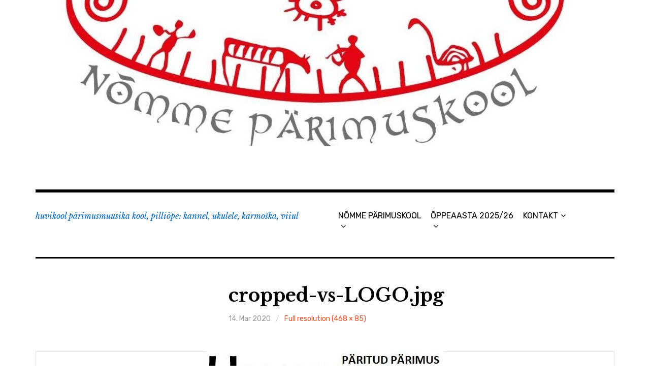

--- FILE ---
content_type: text/html; charset=UTF-8
request_url: https://folgiring.ee/cropped-vs-logo-jpg/
body_size: 9698
content:
<!DOCTYPE html>
<html class="no-js" lang="en">
<head>
<meta charset="UTF-8">
<meta name="viewport" content="width=device-width, initial-scale=1">
<link rel="profile" href="http://gmpg.org/xfn/11">
<link rel="pingback" href="https://folgiring.ee/xmlrpc.php">
<title>cropped-vs-LOGO.jpg</title>
<meta name='robots' content='max-image-preview:large' />
<script>document.documentElement.className = document.documentElement.className.replace("no-js","js");</script>
<link rel='dns-prefetch' href='//secure.gravatar.com' />
<link rel='dns-prefetch' href='//stats.wp.com' />
<link rel='dns-prefetch' href='//fonts.googleapis.com' />
<link rel='preconnect' href='//i0.wp.com' />
<link rel="alternate" type="application/rss+xml" title=" &raquo; Feed" href="https://folgiring.ee/feed/" />
<link rel="alternate" type="application/rss+xml" title=" &raquo; Comments Feed" href="https://folgiring.ee/comments/feed/" />
<link rel="alternate" title="oEmbed (JSON)" type="application/json+oembed" href="https://folgiring.ee/wp-json/oembed/1.0/embed?url=https%3A%2F%2Ffolgiring.ee%2Fcropped-vs-logo-jpg%2F" />
<link rel="alternate" title="oEmbed (XML)" type="text/xml+oembed" href="https://folgiring.ee/wp-json/oembed/1.0/embed?url=https%3A%2F%2Ffolgiring.ee%2Fcropped-vs-logo-jpg%2F&#038;format=xml" />
<style id='wp-img-auto-sizes-contain-inline-css' type='text/css'>
img:is([sizes=auto i],[sizes^="auto," i]){contain-intrinsic-size:3000px 1500px}
/*# sourceURL=wp-img-auto-sizes-contain-inline-css */
</style>
<style id='wp-emoji-styles-inline-css' type='text/css'>

	img.wp-smiley, img.emoji {
		display: inline !important;
		border: none !important;
		box-shadow: none !important;
		height: 1em !important;
		width: 1em !important;
		margin: 0 0.07em !important;
		vertical-align: -0.1em !important;
		background: none !important;
		padding: 0 !important;
	}
/*# sourceURL=wp-emoji-styles-inline-css */
</style>
<style id='wp-block-library-inline-css' type='text/css'>
:root{--wp-block-synced-color:#7a00df;--wp-block-synced-color--rgb:122,0,223;--wp-bound-block-color:var(--wp-block-synced-color);--wp-editor-canvas-background:#ddd;--wp-admin-theme-color:#007cba;--wp-admin-theme-color--rgb:0,124,186;--wp-admin-theme-color-darker-10:#006ba1;--wp-admin-theme-color-darker-10--rgb:0,107,160.5;--wp-admin-theme-color-darker-20:#005a87;--wp-admin-theme-color-darker-20--rgb:0,90,135;--wp-admin-border-width-focus:2px}@media (min-resolution:192dpi){:root{--wp-admin-border-width-focus:1.5px}}.wp-element-button{cursor:pointer}:root .has-very-light-gray-background-color{background-color:#eee}:root .has-very-dark-gray-background-color{background-color:#313131}:root .has-very-light-gray-color{color:#eee}:root .has-very-dark-gray-color{color:#313131}:root .has-vivid-green-cyan-to-vivid-cyan-blue-gradient-background{background:linear-gradient(135deg,#00d084,#0693e3)}:root .has-purple-crush-gradient-background{background:linear-gradient(135deg,#34e2e4,#4721fb 50%,#ab1dfe)}:root .has-hazy-dawn-gradient-background{background:linear-gradient(135deg,#faaca8,#dad0ec)}:root .has-subdued-olive-gradient-background{background:linear-gradient(135deg,#fafae1,#67a671)}:root .has-atomic-cream-gradient-background{background:linear-gradient(135deg,#fdd79a,#004a59)}:root .has-nightshade-gradient-background{background:linear-gradient(135deg,#330968,#31cdcf)}:root .has-midnight-gradient-background{background:linear-gradient(135deg,#020381,#2874fc)}:root{--wp--preset--font-size--normal:16px;--wp--preset--font-size--huge:42px}.has-regular-font-size{font-size:1em}.has-larger-font-size{font-size:2.625em}.has-normal-font-size{font-size:var(--wp--preset--font-size--normal)}.has-huge-font-size{font-size:var(--wp--preset--font-size--huge)}:root .has-text-align-center{text-align:center}:root .has-text-align-left{text-align:left}:root .has-text-align-right{text-align:right}.has-fit-text{white-space:nowrap!important}#end-resizable-editor-section{display:none}.aligncenter{clear:both}.items-justified-left{justify-content:flex-start}.items-justified-center{justify-content:center}.items-justified-right{justify-content:flex-end}.items-justified-space-between{justify-content:space-between}.screen-reader-text{word-wrap:normal!important;border:0;clip-path:inset(50%);height:1px;margin:-1px;overflow:hidden;padding:0;position:absolute;width:1px}.screen-reader-text:focus{background-color:#ddd;clip-path:none;color:#444;display:block;font-size:1em;height:auto;left:5px;line-height:normal;padding:15px 23px 14px;text-decoration:none;top:5px;width:auto;z-index:100000}html :where(.has-border-color){border-style:solid}html :where([style*=border-top-color]){border-top-style:solid}html :where([style*=border-right-color]){border-right-style:solid}html :where([style*=border-bottom-color]){border-bottom-style:solid}html :where([style*=border-left-color]){border-left-style:solid}html :where([style*=border-width]){border-style:solid}html :where([style*=border-top-width]){border-top-style:solid}html :where([style*=border-right-width]){border-right-style:solid}html :where([style*=border-bottom-width]){border-bottom-style:solid}html :where([style*=border-left-width]){border-left-style:solid}html :where(img[class*=wp-image-]){height:auto;max-width:100%}:where(figure){margin:0 0 1em}html :where(.is-position-sticky){--wp-admin--admin-bar--position-offset:var(--wp-admin--admin-bar--height,0px)}@media screen and (max-width:600px){html :where(.is-position-sticky){--wp-admin--admin-bar--position-offset:0px}}

/*# sourceURL=wp-block-library-inline-css */
</style><style id='global-styles-inline-css' type='text/css'>
:root{--wp--preset--aspect-ratio--square: 1;--wp--preset--aspect-ratio--4-3: 4/3;--wp--preset--aspect-ratio--3-4: 3/4;--wp--preset--aspect-ratio--3-2: 3/2;--wp--preset--aspect-ratio--2-3: 2/3;--wp--preset--aspect-ratio--16-9: 16/9;--wp--preset--aspect-ratio--9-16: 9/16;--wp--preset--color--black: #000000;--wp--preset--color--cyan-bluish-gray: #abb8c3;--wp--preset--color--white: #ffffff;--wp--preset--color--pale-pink: #f78da7;--wp--preset--color--vivid-red: #cf2e2e;--wp--preset--color--luminous-vivid-orange: #ff6900;--wp--preset--color--luminous-vivid-amber: #fcb900;--wp--preset--color--light-green-cyan: #7bdcb5;--wp--preset--color--vivid-green-cyan: #00d084;--wp--preset--color--pale-cyan-blue: #8ed1fc;--wp--preset--color--vivid-cyan-blue: #0693e3;--wp--preset--color--vivid-purple: #9b51e0;--wp--preset--gradient--vivid-cyan-blue-to-vivid-purple: linear-gradient(135deg,rgb(6,147,227) 0%,rgb(155,81,224) 100%);--wp--preset--gradient--light-green-cyan-to-vivid-green-cyan: linear-gradient(135deg,rgb(122,220,180) 0%,rgb(0,208,130) 100%);--wp--preset--gradient--luminous-vivid-amber-to-luminous-vivid-orange: linear-gradient(135deg,rgb(252,185,0) 0%,rgb(255,105,0) 100%);--wp--preset--gradient--luminous-vivid-orange-to-vivid-red: linear-gradient(135deg,rgb(255,105,0) 0%,rgb(207,46,46) 100%);--wp--preset--gradient--very-light-gray-to-cyan-bluish-gray: linear-gradient(135deg,rgb(238,238,238) 0%,rgb(169,184,195) 100%);--wp--preset--gradient--cool-to-warm-spectrum: linear-gradient(135deg,rgb(74,234,220) 0%,rgb(151,120,209) 20%,rgb(207,42,186) 40%,rgb(238,44,130) 60%,rgb(251,105,98) 80%,rgb(254,248,76) 100%);--wp--preset--gradient--blush-light-purple: linear-gradient(135deg,rgb(255,206,236) 0%,rgb(152,150,240) 100%);--wp--preset--gradient--blush-bordeaux: linear-gradient(135deg,rgb(254,205,165) 0%,rgb(254,45,45) 50%,rgb(107,0,62) 100%);--wp--preset--gradient--luminous-dusk: linear-gradient(135deg,rgb(255,203,112) 0%,rgb(199,81,192) 50%,rgb(65,88,208) 100%);--wp--preset--gradient--pale-ocean: linear-gradient(135deg,rgb(255,245,203) 0%,rgb(182,227,212) 50%,rgb(51,167,181) 100%);--wp--preset--gradient--electric-grass: linear-gradient(135deg,rgb(202,248,128) 0%,rgb(113,206,126) 100%);--wp--preset--gradient--midnight: linear-gradient(135deg,rgb(2,3,129) 0%,rgb(40,116,252) 100%);--wp--preset--font-size--small: 13px;--wp--preset--font-size--medium: 20px;--wp--preset--font-size--large: 36px;--wp--preset--font-size--x-large: 42px;--wp--preset--spacing--20: 0.44rem;--wp--preset--spacing--30: 0.67rem;--wp--preset--spacing--40: 1rem;--wp--preset--spacing--50: 1.5rem;--wp--preset--spacing--60: 2.25rem;--wp--preset--spacing--70: 3.38rem;--wp--preset--spacing--80: 5.06rem;--wp--preset--shadow--natural: 6px 6px 9px rgba(0, 0, 0, 0.2);--wp--preset--shadow--deep: 12px 12px 50px rgba(0, 0, 0, 0.4);--wp--preset--shadow--sharp: 6px 6px 0px rgba(0, 0, 0, 0.2);--wp--preset--shadow--outlined: 6px 6px 0px -3px rgb(255, 255, 255), 6px 6px rgb(0, 0, 0);--wp--preset--shadow--crisp: 6px 6px 0px rgb(0, 0, 0);}:where(body) { margin: 0; }:where(.is-layout-flex){gap: 0.5em;}:where(.is-layout-grid){gap: 0.5em;}body .is-layout-flex{display: flex;}.is-layout-flex{flex-wrap: wrap;align-items: center;}.is-layout-flex > :is(*, div){margin: 0;}body .is-layout-grid{display: grid;}.is-layout-grid > :is(*, div){margin: 0;}body{padding-top: 0px;padding-right: 0px;padding-bottom: 0px;padding-left: 0px;}a:where(:not(.wp-element-button)){text-decoration: underline;}:root :where(.wp-element-button, .wp-block-button__link){background-color: #32373c;border-width: 0;color: #fff;font-family: inherit;font-size: inherit;font-style: inherit;font-weight: inherit;letter-spacing: inherit;line-height: inherit;padding-top: calc(0.667em + 2px);padding-right: calc(1.333em + 2px);padding-bottom: calc(0.667em + 2px);padding-left: calc(1.333em + 2px);text-decoration: none;text-transform: inherit;}.has-black-color{color: var(--wp--preset--color--black) !important;}.has-cyan-bluish-gray-color{color: var(--wp--preset--color--cyan-bluish-gray) !important;}.has-white-color{color: var(--wp--preset--color--white) !important;}.has-pale-pink-color{color: var(--wp--preset--color--pale-pink) !important;}.has-vivid-red-color{color: var(--wp--preset--color--vivid-red) !important;}.has-luminous-vivid-orange-color{color: var(--wp--preset--color--luminous-vivid-orange) !important;}.has-luminous-vivid-amber-color{color: var(--wp--preset--color--luminous-vivid-amber) !important;}.has-light-green-cyan-color{color: var(--wp--preset--color--light-green-cyan) !important;}.has-vivid-green-cyan-color{color: var(--wp--preset--color--vivid-green-cyan) !important;}.has-pale-cyan-blue-color{color: var(--wp--preset--color--pale-cyan-blue) !important;}.has-vivid-cyan-blue-color{color: var(--wp--preset--color--vivid-cyan-blue) !important;}.has-vivid-purple-color{color: var(--wp--preset--color--vivid-purple) !important;}.has-black-background-color{background-color: var(--wp--preset--color--black) !important;}.has-cyan-bluish-gray-background-color{background-color: var(--wp--preset--color--cyan-bluish-gray) !important;}.has-white-background-color{background-color: var(--wp--preset--color--white) !important;}.has-pale-pink-background-color{background-color: var(--wp--preset--color--pale-pink) !important;}.has-vivid-red-background-color{background-color: var(--wp--preset--color--vivid-red) !important;}.has-luminous-vivid-orange-background-color{background-color: var(--wp--preset--color--luminous-vivid-orange) !important;}.has-luminous-vivid-amber-background-color{background-color: var(--wp--preset--color--luminous-vivid-amber) !important;}.has-light-green-cyan-background-color{background-color: var(--wp--preset--color--light-green-cyan) !important;}.has-vivid-green-cyan-background-color{background-color: var(--wp--preset--color--vivid-green-cyan) !important;}.has-pale-cyan-blue-background-color{background-color: var(--wp--preset--color--pale-cyan-blue) !important;}.has-vivid-cyan-blue-background-color{background-color: var(--wp--preset--color--vivid-cyan-blue) !important;}.has-vivid-purple-background-color{background-color: var(--wp--preset--color--vivid-purple) !important;}.has-black-border-color{border-color: var(--wp--preset--color--black) !important;}.has-cyan-bluish-gray-border-color{border-color: var(--wp--preset--color--cyan-bluish-gray) !important;}.has-white-border-color{border-color: var(--wp--preset--color--white) !important;}.has-pale-pink-border-color{border-color: var(--wp--preset--color--pale-pink) !important;}.has-vivid-red-border-color{border-color: var(--wp--preset--color--vivid-red) !important;}.has-luminous-vivid-orange-border-color{border-color: var(--wp--preset--color--luminous-vivid-orange) !important;}.has-luminous-vivid-amber-border-color{border-color: var(--wp--preset--color--luminous-vivid-amber) !important;}.has-light-green-cyan-border-color{border-color: var(--wp--preset--color--light-green-cyan) !important;}.has-vivid-green-cyan-border-color{border-color: var(--wp--preset--color--vivid-green-cyan) !important;}.has-pale-cyan-blue-border-color{border-color: var(--wp--preset--color--pale-cyan-blue) !important;}.has-vivid-cyan-blue-border-color{border-color: var(--wp--preset--color--vivid-cyan-blue) !important;}.has-vivid-purple-border-color{border-color: var(--wp--preset--color--vivid-purple) !important;}.has-vivid-cyan-blue-to-vivid-purple-gradient-background{background: var(--wp--preset--gradient--vivid-cyan-blue-to-vivid-purple) !important;}.has-light-green-cyan-to-vivid-green-cyan-gradient-background{background: var(--wp--preset--gradient--light-green-cyan-to-vivid-green-cyan) !important;}.has-luminous-vivid-amber-to-luminous-vivid-orange-gradient-background{background: var(--wp--preset--gradient--luminous-vivid-amber-to-luminous-vivid-orange) !important;}.has-luminous-vivid-orange-to-vivid-red-gradient-background{background: var(--wp--preset--gradient--luminous-vivid-orange-to-vivid-red) !important;}.has-very-light-gray-to-cyan-bluish-gray-gradient-background{background: var(--wp--preset--gradient--very-light-gray-to-cyan-bluish-gray) !important;}.has-cool-to-warm-spectrum-gradient-background{background: var(--wp--preset--gradient--cool-to-warm-spectrum) !important;}.has-blush-light-purple-gradient-background{background: var(--wp--preset--gradient--blush-light-purple) !important;}.has-blush-bordeaux-gradient-background{background: var(--wp--preset--gradient--blush-bordeaux) !important;}.has-luminous-dusk-gradient-background{background: var(--wp--preset--gradient--luminous-dusk) !important;}.has-pale-ocean-gradient-background{background: var(--wp--preset--gradient--pale-ocean) !important;}.has-electric-grass-gradient-background{background: var(--wp--preset--gradient--electric-grass) !important;}.has-midnight-gradient-background{background: var(--wp--preset--gradient--midnight) !important;}.has-small-font-size{font-size: var(--wp--preset--font-size--small) !important;}.has-medium-font-size{font-size: var(--wp--preset--font-size--medium) !important;}.has-large-font-size{font-size: var(--wp--preset--font-size--large) !important;}.has-x-large-font-size{font-size: var(--wp--preset--font-size--x-large) !important;}
/*# sourceURL=global-styles-inline-css */
</style>

<style id='classic-theme-styles-inline-css' type='text/css'>
.wp-block-button__link{background-color:#32373c;border-radius:9999px;box-shadow:none;color:#fff;font-size:1.125em;padding:calc(.667em + 2px) calc(1.333em + 2px);text-decoration:none}.wp-block-file__button{background:#32373c;color:#fff}.wp-block-accordion-heading{margin:0}.wp-block-accordion-heading__toggle{background-color:inherit!important;color:inherit!important}.wp-block-accordion-heading__toggle:not(:focus-visible){outline:none}.wp-block-accordion-heading__toggle:focus,.wp-block-accordion-heading__toggle:hover{background-color:inherit!important;border:none;box-shadow:none;color:inherit;padding:var(--wp--preset--spacing--20,1em) 0;text-decoration:none}.wp-block-accordion-heading__toggle:focus-visible{outline:auto;outline-offset:0}
/*# sourceURL=https://folgiring.ee/wp-content/plugins/gutenberg/build/styles/block-library/classic.min.css */
</style>
<link rel='stylesheet' id='contact-form-7-css' href='https://folgiring.ee/wp-content/plugins/contact-form-7/includes/css/styles.css?ver=6.1.4' type='text/css' media='all' />
<link rel='stylesheet' id='rebalance-fonts-css' href='https://fonts.googleapis.com/css?family=Rubik%3A400%2C500%2C700%2C900%2C400italic%2C700italic%7CLibre+Baskerville%3A700%2C900%2C400italic&#038;subset=latin%2Clatin-ext' type='text/css' media='all' />
<link rel='stylesheet' id='font-awesome-css' href='https://folgiring.ee/wp-content/themes/rebalance/font-awesome/font-awesome.css?ver=20151022' type='text/css' media='all' />
<link rel='stylesheet' id='rebalance-style-css' href='https://folgiring.ee/wp-content/themes/rebalance/style.css?ver=6.9' type='text/css' media='all' />
<style id='rebalance-style-inline-css' type='text/css'>
.entry-categories, .entry-tags, .entry-meta .author { clip: rect(1px, 1px, 1px, 1px); height: 1px; position: absolute; overflow: hidden; width: 1px; }
/*# sourceURL=rebalance-style-inline-css */
</style>
<style id='jetpack_facebook_likebox-inline-css' type='text/css'>
.widget_facebook_likebox {
	overflow: hidden;
}

/*# sourceURL=https://folgiring.ee/wp-content/plugins/jetpack/modules/widgets/facebook-likebox/style.css */
</style>
<script type="text/javascript" src="https://folgiring.ee/wp-includes/js/jquery/jquery.min.js?ver=3.7.1" id="jquery-core-js"></script>
<script type="text/javascript" src="https://folgiring.ee/wp-includes/js/jquery/jquery-migrate.min.js?ver=3.4.1" id="jquery-migrate-js"></script>
<link rel="https://api.w.org/" href="https://folgiring.ee/wp-json/" /><link rel="alternate" title="JSON" type="application/json" href="https://folgiring.ee/wp-json/wp/v2/media/1198" /><link rel="EditURI" type="application/rsd+xml" title="RSD" href="https://folgiring.ee/xmlrpc.php?rsd" />
<meta name="generator" content="WordPress 6.9" />
<link rel="canonical" href="https://folgiring.ee/cropped-vs-logo-jpg/" />
<link rel='shortlink' href='https://wp.me/a966Ea-jk' />
	<style>img#wpstats{display:none}</style>
			<style type="text/css">
			.site-title a,
		.site-description {
			color: #0066bf;
		}
		</style>
	
<!-- Jetpack Open Graph Tags -->
<meta property="og:type" content="article" />
<meta property="og:title" content="cropped-vs-LOGO.jpg" />
<meta property="og:url" content="https://folgiring.ee/cropped-vs-logo-jpg/" />
<meta property="og:description" content="Visit the post for more." />
<meta property="article:published_time" content="2020-03-14T05:51:28+00:00" />
<meta property="article:modified_time" content="2020-03-14T05:51:28+00:00" />
<meta property="og:image" content="https://folgiring.ee/wp-content/uploads/2020/03/cropped-vs-LOGO.jpg" />
<meta property="og:image:alt" content="" />
<meta name="twitter:text:title" content="cropped-vs-LOGO.jpg" />
<meta name="twitter:image" content="https://i0.wp.com/folgiring.ee/wp-content/uploads/2018/11/cropped-cropped-Nplogo-1.jpg?fit=240%2C240&amp;ssl=1" />
<meta name="twitter:card" content="summary" />
<meta name="twitter:description" content="Visit the post for more." />

<!-- End Jetpack Open Graph Tags -->
<link rel="icon" href="https://i0.wp.com/folgiring.ee/wp-content/uploads/2018/11/cropped-cropped-Nplogo-1.jpg?fit=32%2C32&#038;ssl=1" sizes="32x32" />
<link rel="icon" href="https://i0.wp.com/folgiring.ee/wp-content/uploads/2018/11/cropped-cropped-Nplogo-1.jpg?fit=192%2C192&#038;ssl=1" sizes="192x192" />
<link rel="apple-touch-icon" href="https://i0.wp.com/folgiring.ee/wp-content/uploads/2018/11/cropped-cropped-Nplogo-1.jpg?fit=180%2C180&#038;ssl=1" />
<meta name="msapplication-TileImage" content="https://i0.wp.com/folgiring.ee/wp-content/uploads/2018/11/cropped-cropped-Nplogo-1.jpg?fit=270%2C270&#038;ssl=1" />
</head>

<body class="attachment wp-singular attachment-template-default single single-attachment postid-1198 attachmentid-1198 attachment-jpeg wp-theme-rebalance group-blog has-custom-header categories-hidden tags-hidden author-hidden">
<div id="page" class="site">
	<a class="skip-link screen-reader-text" href="#content">Skip to content</a>

	<header id="masthead" class="site-header" role="banner">
		<div class="col-width header-wrap">
							<a href="https://folgiring.ee/" class="site-header-image-link" title="" rel="home">
					<img src="https://folgiring.ee/wp-content/uploads/2022/06/cropped-cropped-Nplogo-2.jpg" class="site-header-image" width="1140" height="288" alt="" />
				</a>
						<div class="site-heading">
				<div class="site-branding">
																<p class="site-title"><a href="https://folgiring.ee/" rel="home"></a></p>
									</div><!-- .site-branding -->
							</div><!-- .site-heading -->
		</div>
		<div class="col-width sub-header-wrap">

							<p class="site-description">huvikool p&auml;rimusmuusika kool, pilli&otilde;pe: kannel, ukulele, karmo&scaron;ka, viiul </p>
			
						<nav id="site-navigation" class="main-navigation" role="navigation">
				<button class="menu-toggle" aria-controls="header-menu" aria-expanded="false" data-close-text="Close">Menu</button>
				<div class="menu-esimene-container"><ul id="header-menu" class="menu"><li id="menu-item-24" class="menu-item menu-item-type-post_type menu-item-object-page menu-item-has-children menu-item-24"><a href="https://folgiring.ee/huvikool-nomme-folgiring/">NÕMME PÄRIMUSKOOL</a>
<ul class="sub-menu">
	<li id="menu-item-23" class="menu-item menu-item-type-post_type menu-item-object-page menu-item-23"><a href="https://folgiring.ee/meie-tegevused/">MEIE TEGEVUSED</a></li>
	<li id="menu-item-1603" class="menu-item menu-item-type-post_type menu-item-object-page menu-item-1603"><a href="https://folgiring.ee/ansamblid/">MEIE ANSAMBLID</a></li>
	<li id="menu-item-1598" class="menu-item menu-item-type-post_type menu-item-object-page menu-item-1598"><a href="https://folgiring.ee/meie-traditsioonid/">MEIE TRADITSIOONID</a></li>
</ul>
</li>
<li id="menu-item-28" class="menu-item menu-item-type-post_type menu-item-object-page menu-item-has-children menu-item-28"><a href="https://folgiring.ee/meie-tegevused/huviringid/">ÕPPEAASTA 2025/26</a>
<ul class="sub-menu">
	<li id="menu-item-27" class="menu-item menu-item-type-post_type menu-item-object-page menu-item-27"><a href="https://folgiring.ee/meie-tegevused/registreerimine/">REGISTREERIMINE</a></li>
</ul>
</li>
<li id="menu-item-22" class="menu-item menu-item-type-post_type menu-item-object-page menu-item-has-children menu-item-22"><a href="https://folgiring.ee/kontakt/">KONTAKT</a>
<ul class="sub-menu">
	<li id="menu-item-26" class="menu-item menu-item-type-post_type menu-item-object-page menu-item-26"><a href="https://folgiring.ee/kontakt/meist/">MEIST</a></li>
</ul>
</li>
</ul></div>			</nav><!-- #site-navigation -->
			
		</div><!-- .col-width -->
	</header><!-- #masthead -->

	<div id="content" class="site-content clear">
		<div class="col-width">

	<div id="primary" class="content-area">
		<main id="main" class="site-main" role="main">

			
			<article id="post-1198" class="post-1198 attachment type-attachment status-inherit hentry clear-fix ">

				<header class="entry-header">
											<h1 class="entry-title"><a href="https://folgiring.ee/cropped-vs-logo-jpg/">cropped-vs-LOGO.jpg</a></h1>
										<div class="entry-meta">
						<span class="attachment-meta"><time class="entry-date" datetime="2020-03-14T07:51:28+02:00">14. Mar 2020</time></span><span class="attachment-meta full-size-link post-comments"><a href="https://folgiring.ee/wp-content/uploads/2020/03/cropped-vs-LOGO.jpg" title="Link to full-size image">Full resolution (468 &times; 85)</a></span>					</div> <!-- /post-meta -->

					
				</header> <!-- /entry-header -->

				<div class="post-hero-image clear-fix">
					<figure class="entry-image">
						<a href="https://folgiring.ee/wp-content/uploads/2020/03/cropped-vs-LOGO.jpg" rel="attachment"><img width="468" height="85" src="https://i0.wp.com/folgiring.ee/wp-content/uploads/2020/03/cropped-vs-LOGO.jpg?fit=468%2C85&amp;ssl=1" class="attachment-full size-full" alt="" decoding="async" srcset="https://i0.wp.com/folgiring.ee/wp-content/uploads/2020/03/cropped-vs-LOGO.jpg?w=468&amp;ssl=1 468w, https://i0.wp.com/folgiring.ee/wp-content/uploads/2020/03/cropped-vs-LOGO.jpg?resize=300%2C54&amp;ssl=1 300w, https://i0.wp.com/folgiring.ee/wp-content/uploads/2020/03/cropped-vs-LOGO.jpg?resize=416%2C76&amp;ssl=1 416w" sizes="(max-width: 468px) 100vw, 468px" data-attachment-id="1198" data-permalink="https://folgiring.ee/cropped-vs-logo-jpg/" data-orig-file="https://i0.wp.com/folgiring.ee/wp-content/uploads/2020/03/cropped-vs-LOGO.jpg?fit=468%2C85&amp;ssl=1" data-orig-size="468,85" data-comments-opened="0" data-image-meta="{&quot;aperture&quot;:&quot;0&quot;,&quot;credit&quot;:&quot;&quot;,&quot;camera&quot;:&quot;&quot;,&quot;caption&quot;:&quot;&quot;,&quot;created_timestamp&quot;:&quot;0&quot;,&quot;copyright&quot;:&quot;&quot;,&quot;focal_length&quot;:&quot;0&quot;,&quot;iso&quot;:&quot;0&quot;,&quot;shutter_speed&quot;:&quot;0&quot;,&quot;title&quot;:&quot;&quot;,&quot;orientation&quot;:&quot;0&quot;}" data-image-title="cropped-vs-LOGO.jpg" data-image-description="&lt;p&gt;http://folgiring.ee/wp-content/uploads/2020/03/cropped-vs-LOGO.jpg&lt;/p&gt;
" data-image-caption="" data-medium-file="https://i0.wp.com/folgiring.ee/wp-content/uploads/2020/03/cropped-vs-LOGO.jpg?fit=300%2C54&amp;ssl=1" data-large-file="https://i0.wp.com/folgiring.ee/wp-content/uploads/2020/03/cropped-vs-LOGO.jpg?fit=468%2C85&amp;ssl=1" /></a>											</figure>
				</div><!-- .post-hero-image -->

				<div class="entry-content">
					<p>http://folgiring.ee/wp-content/uploads/2020/03/cropped-vs-LOGO.jpg</p>
				</div><!-- .entry-content -->

			</article> <!-- /post -->

			
		</main><!-- #main -->
	</div><!-- #primary -->


<div id="secondary" class="widget-area" role="complementary">
	<aside id="facebook-likebox-3" class="widget widget_facebook_likebox"><h2 class="widget-title"><a href="https://www.facebook.com/folgiring/">Nõmme Pärimuskool</a></h2>		<div id="fb-root"></div>
		<div class="fb-page" data-href="https://www.facebook.com/folgiring/" data-width="340"  data-height="432" data-hide-cover="false" data-show-facepile="false" data-tabs="timeline" data-hide-cta="false" data-small-header="false">
		<div class="fb-xfbml-parse-ignore"><blockquote cite="https://www.facebook.com/folgiring/"><a href="https://www.facebook.com/folgiring/">Nõmme Pärimuskool</a></blockquote></div>
		</div>
		</aside>
		<aside id="recent-posts-2" class="widget widget_recent_entries">
		<h2 class="widget-title">Viimased sündmused</h2>
		<ul>
											<li>
					<a href="https://folgiring.ee/2025/12/01/joulud-joudvad/">Jõulud jõudvad!</a>
									</li>
											<li>
					<a href="https://folgiring.ee/2025/12/01/lusikapidu-2/">Lusikapidu</a>
									</li>
											<li>
					<a href="https://folgiring.ee/2025/12/01/asteri-esimene-esinemine/">Uue tähe sünd</a>
									</li>
											<li>
					<a href="https://folgiring.ee/2025/08/27/suur-tunniplaanitegu/">Suur tunniplaanitegu</a>
									</li>
											<li>
					<a href="https://folgiring.ee/2025/08/18/suvelaager-2025-avastas-kuusalu-kanti/">Suvelaager 2025 avastas Kuusalu kanti</a>
									</li>
					</ul>

		</aside><aside id="search-2" class="widget widget_search"><h2 class="widget-title">Küsi, meie otsime . . .</h2><form role="search" method="get" class="search-form" action="https://folgiring.ee/">
				<label>
					<span class="screen-reader-text">Search for:</span>
					<input type="search" class="search-field" placeholder="Search &hellip;" value="" name="s" />
				</label>
				<input type="submit" class="search-submit" value="Search" />
			</form></aside><aside id="archives-2" class="widget widget_archive"><h2 class="widget-title">Archives</h2>		<label class="screen-reader-text" for="archives-dropdown-2">Archives</label>
		<select id="archives-dropdown-2" name="archive-dropdown">
			
			<option value="">Select Month</option>
				<option value='https://folgiring.ee/2025/12/'> December 2025 </option>
	<option value='https://folgiring.ee/2025/08/'> August 2025 </option>
	<option value='https://folgiring.ee/2025/07/'> July 2025 </option>
	<option value='https://folgiring.ee/2025/06/'> June 2025 </option>
	<option value='https://folgiring.ee/2025/05/'> May 2025 </option>
	<option value='https://folgiring.ee/2025/04/'> April 2025 </option>
	<option value='https://folgiring.ee/2025/03/'> March 2025 </option>
	<option value='https://folgiring.ee/2024/12/'> December 2024 </option>
	<option value='https://folgiring.ee/2024/11/'> November 2024 </option>
	<option value='https://folgiring.ee/2024/08/'> August 2024 </option>
	<option value='https://folgiring.ee/2024/07/'> July 2024 </option>
	<option value='https://folgiring.ee/2024/05/'> May 2024 </option>
	<option value='https://folgiring.ee/2024/04/'> April 2024 </option>
	<option value='https://folgiring.ee/2024/02/'> February 2024 </option>
	<option value='https://folgiring.ee/2023/12/'> December 2023 </option>
	<option value='https://folgiring.ee/2023/11/'> November 2023 </option>
	<option value='https://folgiring.ee/2023/10/'> October 2023 </option>
	<option value='https://folgiring.ee/2023/08/'> August 2023 </option>
	<option value='https://folgiring.ee/2023/07/'> July 2023 </option>
	<option value='https://folgiring.ee/2023/06/'> June 2023 </option>
	<option value='https://folgiring.ee/2023/04/'> April 2023 </option>
	<option value='https://folgiring.ee/2023/02/'> February 2023 </option>
	<option value='https://folgiring.ee/2023/01/'> January 2023 </option>
	<option value='https://folgiring.ee/2022/12/'> December 2022 </option>
	<option value='https://folgiring.ee/2022/11/'> November 2022 </option>
	<option value='https://folgiring.ee/2022/10/'> October 2022 </option>
	<option value='https://folgiring.ee/2022/09/'> September 2022 </option>
	<option value='https://folgiring.ee/2022/08/'> August 2022 </option>
	<option value='https://folgiring.ee/2022/07/'> July 2022 </option>
	<option value='https://folgiring.ee/2022/06/'> June 2022 </option>
	<option value='https://folgiring.ee/2022/05/'> May 2022 </option>
	<option value='https://folgiring.ee/2022/04/'> April 2022 </option>
	<option value='https://folgiring.ee/2022/03/'> March 2022 </option>
	<option value='https://folgiring.ee/2022/02/'> February 2022 </option>
	<option value='https://folgiring.ee/2022/01/'> January 2022 </option>
	<option value='https://folgiring.ee/2021/12/'> December 2021 </option>
	<option value='https://folgiring.ee/2021/10/'> October 2021 </option>
	<option value='https://folgiring.ee/2021/08/'> August 2021 </option>
	<option value='https://folgiring.ee/2021/06/'> June 2021 </option>
	<option value='https://folgiring.ee/2021/05/'> May 2021 </option>
	<option value='https://folgiring.ee/2020/12/'> December 2020 </option>
	<option value='https://folgiring.ee/2020/09/'> September 2020 </option>
	<option value='https://folgiring.ee/2020/08/'> August 2020 </option>
	<option value='https://folgiring.ee/2020/03/'> March 2020 </option>
	<option value='https://folgiring.ee/2019/11/'> November 2019 </option>
	<option value='https://folgiring.ee/2019/10/'> October 2019 </option>
	<option value='https://folgiring.ee/2019/08/'> August 2019 </option>
	<option value='https://folgiring.ee/2019/07/'> July 2019 </option>
	<option value='https://folgiring.ee/2019/06/'> June 2019 </option>
	<option value='https://folgiring.ee/2019/03/'> March 2019 </option>
	<option value='https://folgiring.ee/2018/12/'> December 2018 </option>
	<option value='https://folgiring.ee/2018/11/'> November 2018 </option>
	<option value='https://folgiring.ee/2018/08/'> August 2018 </option>
	<option value='https://folgiring.ee/2018/07/'> July 2018 </option>
	<option value='https://folgiring.ee/2018/05/'> May 2018 </option>
	<option value='https://folgiring.ee/2018/04/'> April 2018 </option>
	<option value='https://folgiring.ee/2018/03/'> March 2018 </option>
	<option value='https://folgiring.ee/2018/02/'> February 2018 </option>
	<option value='https://folgiring.ee/2018/01/'> January 2018 </option>
	<option value='https://folgiring.ee/2017/12/'> December 2017 </option>
	<option value='https://folgiring.ee/2017/11/'> November 2017 </option>
	<option value='https://folgiring.ee/2017/10/'> October 2017 </option>
	<option value='https://folgiring.ee/2017/09/'> September 2017 </option>
	<option value='https://folgiring.ee/2017/08/'> August 2017 </option>
	<option value='https://folgiring.ee/2017/07/'> July 2017 </option>
	<option value='https://folgiring.ee/2017/05/'> May 2017 </option>
	<option value='https://folgiring.ee/2016/12/'> December 2016 </option>
	<option value='https://folgiring.ee/2016/09/'> September 2016 </option>
	<option value='https://folgiring.ee/2016/08/'> August 2016 </option>
	<option value='https://folgiring.ee/2016/05/'> May 2016 </option>
	<option value='https://folgiring.ee/2016/03/'> March 2016 </option>
	<option value='https://folgiring.ee/2015/12/'> December 2015 </option>
	<option value='https://folgiring.ee/2015/11/'> November 2015 </option>
	<option value='https://folgiring.ee/2015/05/'> May 2015 </option>
	<option value='https://folgiring.ee/2015/04/'> April 2015 </option>
	<option value='https://folgiring.ee/2015/03/'> March 2015 </option>
	<option value='https://folgiring.ee/2014/08/'> August 2014 </option>

		</select>

			<script type="text/javascript">
/* <![CDATA[ */

( ( dropdownId ) => {
	const dropdown = document.getElementById( dropdownId );
	function onSelectChange() {
		setTimeout( () => {
			if ( 'escape' === dropdown.dataset.lastkey ) {
				return;
			}
			if ( dropdown.value ) {
				document.location.href = dropdown.value;
			}
		}, 250 );
	}
	function onKeyUp( event ) {
		if ( 'Escape' === event.key ) {
			dropdown.dataset.lastkey = 'escape';
		} else {
			delete dropdown.dataset.lastkey;
		}
	}
	function onClick() {
		delete dropdown.dataset.lastkey;
	}
	dropdown.addEventListener( 'keyup', onKeyUp );
	dropdown.addEventListener( 'click', onClick );
	dropdown.addEventListener( 'change', onSelectChange );
})( "archives-dropdown-2" );

//# sourceURL=WP_Widget_Archives%3A%3Awidget
/* ]]> */
</script>
</aside></div><!-- #secondary -->

			<footer id="colophon" class="site-footer" role="contentinfo">
				<div class="site-info">
					<a href="https://wordpress.org/">Proudly powered by WordPress</a>
					<br>
					Theme: Rebalance by <a href="http://wordpress.com/themes/rebalance/" rel="designer">WordPress.com</a>.				</div><!-- .site-info -->
			</footer><!-- #colophon -->

		</div><!-- .col-width -->
	</div><!-- #content -->

</div><!-- #page -->

<script type="speculationrules">
{"prefetch":[{"source":"document","where":{"and":[{"href_matches":"/*"},{"not":{"href_matches":["/wp-*.php","/wp-admin/*","/wp-content/uploads/*","/wp-content/*","/wp-content/plugins/*","/wp-content/themes/rebalance/*","/*\\?(.+)"]}},{"not":{"selector_matches":"a[rel~=\"nofollow\"]"}},{"not":{"selector_matches":".no-prefetch, .no-prefetch a"}}]},"eagerness":"conservative"}]}
</script>
<script type="text/javascript" id="jetpack-portfolio-theme-supports-js-after">
/* <![CDATA[ */
const jetpack_portfolio_theme_supports = false
//# sourceURL=jetpack-portfolio-theme-supports-js-after
/* ]]> */
</script>
<script type="text/javascript" src="https://folgiring.ee/wp-content/plugins/gutenberg/build/scripts/hooks/index.min.js?ver=7496969728ca0f95732d" id="wp-hooks-js"></script>
<script type="text/javascript" src="https://folgiring.ee/wp-content/plugins/gutenberg/build/scripts/i18n/index.min.js?ver=781d11515ad3d91786ec" id="wp-i18n-js"></script>
<script type="text/javascript" id="wp-i18n-js-after">
/* <![CDATA[ */
wp.i18n.setLocaleData( { 'text direction\u0004ltr': [ 'ltr' ] } );
//# sourceURL=wp-i18n-js-after
/* ]]> */
</script>
<script type="text/javascript" src="https://folgiring.ee/wp-content/plugins/contact-form-7/includes/swv/js/index.js?ver=6.1.4" id="swv-js"></script>
<script type="text/javascript" id="contact-form-7-js-before">
/* <![CDATA[ */
var wpcf7 = {
    "api": {
        "root": "https:\/\/folgiring.ee\/wp-json\/",
        "namespace": "contact-form-7\/v1"
    }
};
//# sourceURL=contact-form-7-js-before
/* ]]> */
</script>
<script type="text/javascript" src="https://folgiring.ee/wp-content/plugins/contact-form-7/includes/js/index.js?ver=6.1.4" id="contact-form-7-js"></script>
<script type="text/javascript" src="https://folgiring.ee/wp-content/themes/rebalance/js/columnlist.js?ver=20151120" id="columnlist-js"></script>
<script type="text/javascript" id="rebalance-navigation-js-extra">
/* <![CDATA[ */
var rebalanceScreenReaderText = {"expand":"expand child menu","collapse":"collapse child menu"};
//# sourceURL=rebalance-navigation-js-extra
/* ]]> */
</script>
<script type="text/javascript" src="https://folgiring.ee/wp-content/themes/rebalance/js/navigation.js?ver=20151112" id="rebalance-navigation-js"></script>
<script type="text/javascript" src="https://folgiring.ee/wp-includes/js/imagesloaded.min.js?ver=5.0.0" id="imagesloaded-js"></script>
<script type="text/javascript" src="https://folgiring.ee/wp-includes/js/masonry.min.js?ver=4.2.2" id="masonry-js"></script>
<script type="text/javascript" id="rebalance-theme-scripts-js-extra">
/* <![CDATA[ */
var Rebalance = {"is_rtl":"0"};
//# sourceURL=rebalance-theme-scripts-js-extra
/* ]]> */
</script>
<script type="text/javascript" src="https://folgiring.ee/wp-content/themes/rebalance/js/scripts.js?ver=20151130" id="rebalance-theme-scripts-js"></script>
<script type="text/javascript" src="https://folgiring.ee/wp-content/themes/rebalance/js/skip-link-focus-fix.js?ver=20151112" id="rebalance-skip-link-focus-fix-js"></script>
<script type="text/javascript" id="jetpack-facebook-embed-js-extra">
/* <![CDATA[ */
var jpfbembed = {"appid":"249643311490","locale":"en_US"};
//# sourceURL=jetpack-facebook-embed-js-extra
/* ]]> */
</script>
<script type="text/javascript" src="https://folgiring.ee/wp-content/plugins/jetpack/_inc/build/facebook-embed.min.js?ver=15.4" id="jetpack-facebook-embed-js"></script>
<script type="text/javascript" id="jetpack-stats-js-before">
/* <![CDATA[ */
_stq = window._stq || [];
_stq.push([ "view", {"v":"ext","blog":"134442546","post":"1198","tz":"2","srv":"folgiring.ee","j":"1:15.4"} ]);
_stq.push([ "clickTrackerInit", "134442546", "1198" ]);
//# sourceURL=jetpack-stats-js-before
/* ]]> */
</script>
<script type="text/javascript" src="https://stats.wp.com/e-202604.js" id="jetpack-stats-js" defer="defer" data-wp-strategy="defer"></script>
<script id="wp-emoji-settings" type="application/json">
{"baseUrl":"https://s.w.org/images/core/emoji/17.0.2/72x72/","ext":".png","svgUrl":"https://s.w.org/images/core/emoji/17.0.2/svg/","svgExt":".svg","source":{"concatemoji":"https://folgiring.ee/wp-includes/js/wp-emoji-release.min.js?ver=6.9"}}
</script>
<script type="module">
/* <![CDATA[ */
/*! This file is auto-generated */
const a=JSON.parse(document.getElementById("wp-emoji-settings").textContent),o=(window._wpemojiSettings=a,"wpEmojiSettingsSupports"),s=["flag","emoji"];function i(e){try{var t={supportTests:e,timestamp:(new Date).valueOf()};sessionStorage.setItem(o,JSON.stringify(t))}catch(e){}}function c(e,t,n){e.clearRect(0,0,e.canvas.width,e.canvas.height),e.fillText(t,0,0);t=new Uint32Array(e.getImageData(0,0,e.canvas.width,e.canvas.height).data);e.clearRect(0,0,e.canvas.width,e.canvas.height),e.fillText(n,0,0);const a=new Uint32Array(e.getImageData(0,0,e.canvas.width,e.canvas.height).data);return t.every((e,t)=>e===a[t])}function p(e,t){e.clearRect(0,0,e.canvas.width,e.canvas.height),e.fillText(t,0,0);var n=e.getImageData(16,16,1,1);for(let e=0;e<n.data.length;e++)if(0!==n.data[e])return!1;return!0}function u(e,t,n,a){switch(t){case"flag":return n(e,"\ud83c\udff3\ufe0f\u200d\u26a7\ufe0f","\ud83c\udff3\ufe0f\u200b\u26a7\ufe0f")?!1:!n(e,"\ud83c\udde8\ud83c\uddf6","\ud83c\udde8\u200b\ud83c\uddf6")&&!n(e,"\ud83c\udff4\udb40\udc67\udb40\udc62\udb40\udc65\udb40\udc6e\udb40\udc67\udb40\udc7f","\ud83c\udff4\u200b\udb40\udc67\u200b\udb40\udc62\u200b\udb40\udc65\u200b\udb40\udc6e\u200b\udb40\udc67\u200b\udb40\udc7f");case"emoji":return!a(e,"\ud83e\u1fac8")}return!1}function f(e,t,n,a){let r;const o=(r="undefined"!=typeof WorkerGlobalScope&&self instanceof WorkerGlobalScope?new OffscreenCanvas(300,150):document.createElement("canvas")).getContext("2d",{willReadFrequently:!0}),s=(o.textBaseline="top",o.font="600 32px Arial",{});return e.forEach(e=>{s[e]=t(o,e,n,a)}),s}function r(e){var t=document.createElement("script");t.src=e,t.defer=!0,document.head.appendChild(t)}a.supports={everything:!0,everythingExceptFlag:!0},new Promise(t=>{let n=function(){try{var e=JSON.parse(sessionStorage.getItem(o));if("object"==typeof e&&"number"==typeof e.timestamp&&(new Date).valueOf()<e.timestamp+604800&&"object"==typeof e.supportTests)return e.supportTests}catch(e){}return null}();if(!n){if("undefined"!=typeof Worker&&"undefined"!=typeof OffscreenCanvas&&"undefined"!=typeof URL&&URL.createObjectURL&&"undefined"!=typeof Blob)try{var e="postMessage("+f.toString()+"("+[JSON.stringify(s),u.toString(),c.toString(),p.toString()].join(",")+"));",a=new Blob([e],{type:"text/javascript"});const r=new Worker(URL.createObjectURL(a),{name:"wpTestEmojiSupports"});return void(r.onmessage=e=>{i(n=e.data),r.terminate(),t(n)})}catch(e){}i(n=f(s,u,c,p))}t(n)}).then(e=>{for(const n in e)a.supports[n]=e[n],a.supports.everything=a.supports.everything&&a.supports[n],"flag"!==n&&(a.supports.everythingExceptFlag=a.supports.everythingExceptFlag&&a.supports[n]);var t;a.supports.everythingExceptFlag=a.supports.everythingExceptFlag&&!a.supports.flag,a.supports.everything||((t=a.source||{}).concatemoji?r(t.concatemoji):t.wpemoji&&t.twemoji&&(r(t.twemoji),r(t.wpemoji)))});
//# sourceURL=https://folgiring.ee/wp-includes/js/wp-emoji-loader.min.js
/* ]]> */
</script>

</body>
</html>